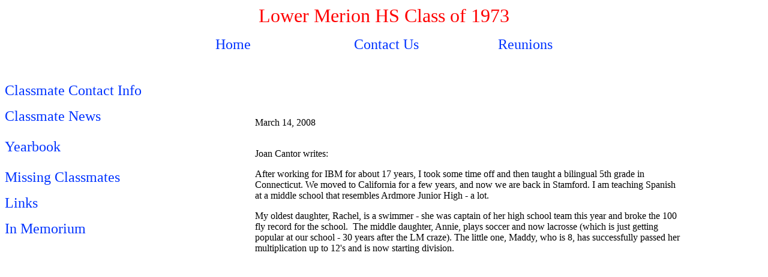

--- FILE ---
content_type: text/html
request_url: http://lm73.com/Bios/Joan%20Cantor.html
body_size: 1298
content:
<!DOCTYPE HTML PUBLIC "-//W3C//DTD HTML 4.01 Transitional//EN">
<HTML><!-- InstanceBegin template="/Templates/TopOfPage.dwt" codeOutsideHTMLIsLocked="false" -->
<HEAD>
<!-- InstanceBeginEditable name="doctitle" -->
<TITLE>LM '73 - Joan Cantor</TITLE>
<!-- InstanceEndEditable -->
<meta http-equiv="Content-Type" content="text/html; charset=iso-8859-1">
<!-- InstanceBeginEditable name="head" --><!-- InstanceEndEditable -->
<style type="text/css">
<!--
.style1 {color: #CC0000}
.style2 {
	color: #FF0000;
	font-size: xx-large;
}
.style4 {color: #FFFFFF}
a:link {
	color: #0033FF;
	text-decoration: none;
}
a:visited {
	color: #0033FF;
	text-decoration: none;
}
a:hover {
	color: #0033FF;
	text-decoration: none;
}
a:active {
	color: #0033FF;
	text-decoration: none;
}
#apDiv1 {
	position: absolute;
	left: 425px;
	top: 196px;
	width: 711px;
	height: 539px;
	z-index: 1;
}
.style6 {font-size: x-large; }
.style7 {
	font-size: x-large;
	color: #0033FF;
}
-->
</style>
</HEAD>

<BODY>

<div id="apDiv1"><!-- InstanceBeginEditable name="EditRegion1" -->March 14, 2008<br>
  <br>
  <p align="left">Joan Cantor writes:</p>
  <p align="left">After working for IBM for about 17 years, I took some time off and then taught a   bilingual 5th grade in Connecticut. We moved to California for a few years, and now   we are back in Stamford.  I am teaching Spanish at a middle school that   resembles Ardmore Junior High - a lot.</p>
  <p align="left">My oldest daughter, Rachel,&nbsp;is a swimmer - she was captain of her high   school team this year and broke the 100 fly record for the school.&nbsp; The middle   daughter, Annie, plays soccer and now lacrosse (which is just getting popular at   our school - 30 years after the LM craze). The little one, Maddy, who is 8,    has successfully passed her multiplication up to 12's and is now   starting division.<BR>
  </p>
<!-- InstanceEndEditable -->
  <p>&nbsp;</p>
  <p>&nbsp;</p>
</div>
<div align="center" class="style2"> Lower Merion HS Class of 1973</div>
<p align="center" class="style1"><a href="../index.html" target="_self" class="style6">Home</a>&nbsp;&nbsp;&nbsp;&nbsp;&nbsp;&nbsp;&nbsp;&nbsp;&nbsp;&nbsp;&nbsp;&nbsp;&nbsp;&nbsp;&nbsp;&nbsp;&nbsp;&nbsp;&nbsp;&nbsp;&nbsp;&nbsp;&nbsp;&nbsp;&nbsp;&nbsp;&nbsp;&nbsp;&nbsp; &nbsp;&nbsp;&nbsp;&nbsp; &nbsp;&nbsp;&nbsp;&nbsp;&nbsp;&nbsp;&nbsp; <a href="../index_files/ContactUs.html" target="_self" class="style6">Contact Us</a>&nbsp;&nbsp;&nbsp;&nbsp;&nbsp;&nbsp;&nbsp;&nbsp;&nbsp;&nbsp;&nbsp;&nbsp;&nbsp;&nbsp;&nbsp; &nbsp;&nbsp;&nbsp;&nbsp;&nbsp;&nbsp;&nbsp;&nbsp;&nbsp;<span class="style4">&nbsp;</span>&nbsp;&nbsp;&nbsp;&nbsp;&nbsp;&nbsp; <a href="../index_files/Reunions.html" target="_self" class="style6">Reunions</a></p>
<p align="left" class="style1">&nbsp;</p>
<p align="left" class="style1"><a href="../index_files/ContactInfo.html" target="_self" class="style6">Classmate Contact Info</a>&nbsp;&nbsp;&nbsp;&nbsp;</p>
<p align="left" class="style1"><a href="../index_files/Bios.html" target="_self" class="style6">Classmate News</a></p>
<p align="left" class="style7"><a href="../Yearbook/102.html" target="_self" class="style6">Yearbook</a></p>
<p align="left" class="style1"><a href="../index_files/Bios.html" target="_self"></a><a href="../index_files/Missing.html" target="_self" class="style6">Missing Classmates</a></p>
<p align="left" class="style1"><a href="../index_files/Links.html" target="_self" class="style6">Links</a></p>
<p align="left" class="style1"><a href="../index_files/In%20Memorium.html" target="_self" class="style6">In Memorium</a></p>
<p align="left" class="style1">&nbsp;</p>
</BODY>
<!-- InstanceEnd --></HTML>
